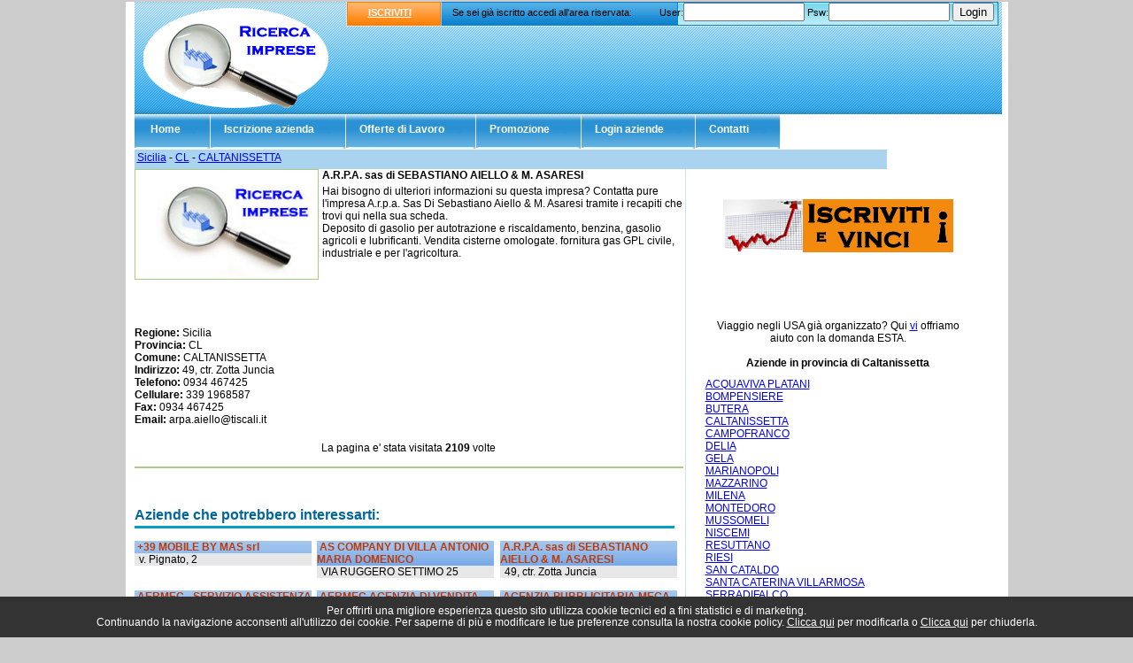

--- FILE ---
content_type: text/html; charset=UTF-8
request_url: https://www.ricercaimprese.com/a_r_p_sas_sebastiano_aiello__m_asaresi/index.php
body_size: 14041
content:
<!DOCTYPE html PUBLIC "-//W3C//DTD XHTML 1.0 Transitional//EN" "http://www.w3.org/TR/xhtml1/DTD/xhtml1-transitional.dtd">
<html xmlns="http://www.w3.org/1999/xhtml">
<head>
<meta http-equiv="content-type" content="text/html; charset=ISO-8859-15" />
<title>A.R.P.A. sas di SEBASTIANO AIELLO & M. ASARESI  - Sicilia - CL - CALTANISSETTA - Ricerca Imprese</title>
<meta name="keywords" content="" />
<meta name="description" content="Hai bisogno di ulteriori informazioni su questa impresa? Contatta pure l'impresa A.r.p.a. Sas Di Sebastiano Aiello e M. Asaresi tramite i recapiti che trovi qui nella sua scheda.Deposito di gasolio" />
<meta name="robots" content="index,follow" />
<link rel="stylesheet" type="text/css" href="https://www.ricercaimprese.com/css/stile.css" />
</head>
<body>
<div id="container">
  <div id="testata">
    <div id="logo-brand"> <a href="https://www.ricercaimprese.com/" title="Ricerca Imprese"></a> </div>
    <div id="searchDiv">
        <span class="arancio_testata"><a href="https://www.ricercaimprese.com/iscrizione.php">ISCRIVITI</a></span>
      	<span style="position: absolute; top: 6px; left: 120px;">Se sei gi&agrave; iscritto accedi all'area riservata:</span>
      		<script type="text/javascript">
function inviaModuloLogin()
{
	var user	= document.modulo_login.username.value;
	var psw		= document.modulo_login.password.value;
	
	if ((user == "") || (user == "undefined")) {
	   alert("Inserisci il tuo username");
	   document.modulo_login.username.focus();
	   return false;
	}
	else if ((psw == "") || (psw == "undefined")) {
		alert("Inserire la tua password.");
		document.modulo_login.password.focus();
		return false;
	}
	//INVIA
	else
	{
		document.modulo_login.action = "https://www.ricercaimprese.com/admin/checkuser.php";
		document.modulo_login.submit();
		return false;
	}
}
</script>
<form method="post" action="https://www.ricercaimprese.com/admin/checkuser.php" name="modulo_login" onsubmit="inviaModuloLogin(); return false;">
<span class="search_container">
    User:<input type="text" name="username" size="15" />&nbsp;Psw:<input type="password" name="password" size="15" /> <input type="submit" value="Login" />
</span>
</form>
    </div>
    <div class="ad728x90">
    	    </div>
  </div>
  <ul id="navigation">
	    <li class="liHome off"><a href="https://www.ricercaimprese.com/"><span id="varPadding">Home</span></a></li>
    <li class="liHome off"><a href="https://www.ricercaimprese.com/iscrizione.php"><span>Iscrizione azienda</span></a></li>
    <li class="liHome off"><a href="https://www.ricercaimprese.com/lavora.php"><span>Offerte di Lavoro</span></a></li>
    <!--<li class="liHome off"><a href="https://www.ricercaimprese.com/mappa.php"><span>Mappa</span></a></li>-->
    <li class="liHome off"><a href="https://www.ricercaimprese.com/promozione.php"><span>Promozione</span></a></li>
    <li class="liHome off"><a href="https://www.ricercaimprese.com/login.php"><span>Login aziende</span></a></li>
    <li class="liHome off"><a href="https://www.ricercaimprese.com/contatti.php"><span>Contatti</span></a></li>  </ul>
    <div class="promo_msg">
    <a href='https://www.ricercaimprese.com/sicilia.htm'>Sicilia</a> - <a href='https://www.ricercaimprese.com/sicilia-cl.htm'>CL</a> - <a href='https://www.ricercaimprese.com/sicilia-cl-caltanissetta.htm'>CALTANISSETTA</a></div>  <table cellpadding="0" cellspacing="0" border="0" id="content">
  <tr><td valign="top">
    <div class="centrale">
      <div class="sotto"></div>
      <div>
          <table width="99%">
            <tr>
                <td colspan="3" valign="top">
                    <div id="descrizione">
                        <img src="https://www.ricercaimprese.com/images/logo.jpg" alt="A.R.P.A. sas di SEBASTIANO AIELLO &amp; M. ASARESI " /><h1>A.R.P.A. sas di SEBASTIANO AIELLO & M. ASARESI </h1><p><p>Hai bisogno di ulteriori informazioni su questa impresa? Contatta pure l'impresa A.r.p.a. Sas Di Sebastiano Aiello & M. Asaresi tramite i recapiti che trovi qui nella sua scheda.<br />Deposito di gasolio per autotrazione e riscaldamento, benzina, gasolio agricoli e lubrificanti. Vendita cisterne omologate. fornitura gas GPL civile, industriale e per l'agricoltura.</p></p><p>&nbsp;</p><p>&nbsp;</p><p>&nbsp;</p><p>&nbsp;</p><p><b>Regione:</b> Sicilia<br /><b>Provincia:</b> CL<br /><b>Comune:</b> CALTANISSETTA<br /><b>Indirizzo:</b> 49, ctr. Zotta Juncia<br /><b>Telefono:</b> 0934 467425<br /><b>Cellulare:</b> 339 1968587<br /><b>Fax:</b> 0934 467425<br /><b>Email:</b> <span class='girandola'>ti.ilacsit@olleia.apra</span><br /><br /></p><div align='center'>La pagina e' stata visitata <b>2109</b> volte</div><br />                    </div>
                </td>
            </tr>
            <tr><td colspan="3">&nbsp;</td></tr>
            <tr>
    <td colspan="3">
        <div class="categorie">
        <h2>Aziende che potrebbero interessarti:</h2><br />
        </div>
    </td>
</tr>
<tr>
				<td valign="top">
				  <div class="box_aziende"><a href="https://www.ricercaimprese.com/39_mobile_by_mas_srl/index.php">+39 MOBILE BY MAS srl </a>
					  <div class="box_aziende_inteno">v. Pignato, 2</div>
				  </div>
				</td>
			
				<td valign="top">
				  <div class="box_aziende"><a href="https://www.ricercaimprese.com/as_company_villa_antonio_maria_domenico/index.php">AS COMPANY DI VILLA ANTONIO MARIA DOMENICO</a>
					  <div class="box_aziende_inteno">VIA RUGGERO SETTIMO 25</div>
				  </div>
				</td>
			
				<td valign="top">
				  <div class="box_aziende"><a href="https://www.ricercaimprese.com/a_r_p_sas_sebastiano_aiello__m_asaresi/index.php">A.R.P.A. sas di SEBASTIANO AIELLO &amp; M. ASARESI </a>
					  <div class="box_aziende_inteno">49, ctr. Zotta Juncia</div>
				  </div>
				</td>
			</tr><tr><td colspan='3'>&nbsp;</td></tr><tr>
				<td valign="top">
				  <div class="box_aziende"><a href="https://www.ricercaimprese.com/aermec_servizio_assistenza_tecnica_fonti_filippo/index.php">AERMEC - SERVIZIO ASSISTENZA TECNICA - FONTI FILIPPO 
</a>
					  <div class="box_aziende_inteno">---</div>
				  </div>
				</td>
			
				<td valign="top">
				  <div class="box_aziende"><a href="https://www.ricercaimprese.com/aermec_agenzia_vendita_rappr_cocita_salvatore/index.php">AERMEC AGENZIA DI VENDITA - RAPPR. COCITA SALVATORE 
</a>
					  <div class="box_aziende_inteno">---</div>
				  </div>
				</td>
			
				<td valign="top">
				  <div class="box_aziende"><a href="https://www.ricercaimprese.com/agenzia_pubblicitaria_mega_service/index.php">AGENZIA PUBBLICITARIA MEGA SERVICE 
</a>
					  <div class="box_aziende_inteno">15, v. Pulci</div>
				  </div>
				</td>
			</tr><tr><td colspan='3'>&nbsp;</td></tr><tr>
				<td valign="top">
				  <div class="box_aziende"><a href="https://www.ricercaimprese.com/agenzia_serfin_consulting_srl/index.php">AGENZIA SERFIN CONSULTING srl 
</a>
					  <div class="box_aziende_inteno">17, v. Malta</div>
				  </div>
				</td>
			
				<td valign="top">
				  <div class="box_aziende"><a href="https://www.ricercaimprese.com/alaimo_dott_ssa_giovanna/index.php">ALAIMO DOTT.SSA GIOVANNA 
</a>
					  <div class="box_aziende_inteno">19, v. Lazio</div>
				  </div>
				</td>
			
				<td valign="top">
				  <div class="box_aziende"><a href="https://www.ricercaimprese.com/alinissa_viaggi__turismo_srl/index.php">ALINISSA VIAGGI &amp;amp; TURISMO srl 
</a>
					  <div class="box_aziende_inteno">13, p. Europa</div>
				  </div>
				</td>
			</tr><tr><td colspan='3'>&nbsp;</td></tr>          </table>
      </div>
    </div>
    <!-- Box: Regioni - Provincie - Categorie -->
    <div class="box_hp_basso">
      <div class="categorie" align="left">
        <h2>Categorie che potrebbero interessarti:</h2><ul><li><a href="https://www.ricercaimprese.com/distribuzione_carburanti_stazioni_servizio.html">Distribuzione carburanti e stazioni di servizio</a></li><li><a href="https://www.ricercaimprese.com/gas_metano_gpl_bombole_serbatoi_vendita_dettaglio.html">Gas, metano e gpl in bombole e per serbatoi: vendita al dettaglio</a></li><li><a href="https://www.ricercaimprese.com/gasolio_kerosene_nafta.html">Gasolio, kerosene e nafta</a></li><li><a href="https://www.ricercaimprese.com/riscaldamento_combustibili.html">Riscaldamento: combustibili</a></li></ul>      </div>
      <div id="italia" align="center">
        
      </div>
    </div>
  </td><td class="col_dx" align="center" valign="top">
    	<div></div>
<br />
<div><a href="https://www.ricercaimprese.com/iscrizione.php"><img src="https://www.ricercaimprese.com/images/iscriviti.png" border="0" alt="Iscriviti" title="Iscriviti e vinci" /></a></div>
<br /><br />
<div ></div>
<br /><br />
<div>Viaggio negli USA gi&agrave; organizzato? Qui <a href="https://www.esta-usa-visto.it" target="_blank">vi</a> offriamo aiuto con la domanda ESTA.</div><br /><h3><b>Aziende in provincia di Caltanissetta
</b></h3><div align='left'><ul><li> <a href="https://www.ricercaimprese.com/sicilia-cl-acquaviva_platani.htm">ACQUAVIVA PLATANI</a></li><li> <a href="https://www.ricercaimprese.com/sicilia-cl-bompensiere.htm">BOMPENSIERE</a></li><li> <a href="https://www.ricercaimprese.com/sicilia-cl-butera.htm">BUTERA</a></li><li> <a href="https://www.ricercaimprese.com/sicilia-cl-caltanissetta.htm">CALTANISSETTA</a></li><li> <a href="https://www.ricercaimprese.com/sicilia-cl-campofranco.htm">CAMPOFRANCO</a></li><li> <a href="https://www.ricercaimprese.com/sicilia-cl-delia.htm">DELIA</a></li><li> <a href="https://www.ricercaimprese.com/sicilia-cl-gela.htm">GELA</a></li><li> <a href="https://www.ricercaimprese.com/sicilia-cl-marianopoli.htm">MARIANOPOLI</a></li><li> <a href="https://www.ricercaimprese.com/sicilia-cl-mazzarino.htm">MAZZARINO</a></li><li> <a href="https://www.ricercaimprese.com/sicilia-cl-milena.htm">MILENA</a></li><li> <a href="https://www.ricercaimprese.com/sicilia-cl-montedoro.htm">MONTEDORO</a></li><li> <a href="https://www.ricercaimprese.com/sicilia-cl-mussomeli.htm">MUSSOMELI</a></li><li> <a href="https://www.ricercaimprese.com/sicilia-cl-niscemi.htm">NISCEMI</a></li><li> <a href="https://www.ricercaimprese.com/sicilia-cl-resuttano.htm">RESUTTANO</a></li><li> <a href="https://www.ricercaimprese.com/sicilia-cl-riesi.htm">RIESI</a></li><li> <a href="https://www.ricercaimprese.com/sicilia-cl-san_cataldo.htm">SAN CATALDO</a></li><li> <a href="https://www.ricercaimprese.com/sicilia-cl-santa_caterina_villarmosa.htm">SANTA CATERINA VILLARMOSA</a></li><li> <a href="https://www.ricercaimprese.com/sicilia-cl-serradifalco.htm">SERRADIFALCO</a></li><li> <a href="https://www.ricercaimprese.com/sicilia-cl-sommatino.htm">SOMMATINO</a></li><li> <a href="https://www.ricercaimprese.com/sicilia-cl-sutera.htm">SUTERA</a></li><li> <a href="https://www.ricercaimprese.com/sicilia-cl-vallelunga_pratameno.htm">VALLELUNGA PRATAMENO</a></li><li> <a href="https://www.ricercaimprese.com/sicilia-cl-villalba.htm">VILLALBA</a></li></ul></div>  </td></tr></table>
  <p>&nbsp;</p>
  <hr align="center" style="width:75%; color:#00FFFF" />
  <div id="footer">
  		<style>
.show_banner_cookies {
	position: fixed;
	bottom: 0px;
	width: 100%;
	background: #CFC09D;
	text-align: center;
	z-index: 1000;
	padding: 10px 0px;
	left: 0px;
}
</style>
<div class="show_banner_cookies" style="position: fixed;   bottom: 0px;   width: 100%;   background: #333;   color: #FFF;   text-align: center;   z-index: 1000;    padding: 10px 0px;    left: 0px;    font-size: 12px;" id="show_banner_cookies">Per offrirti una migliore esperienza questo sito utilizza cookie tecnici ed a fini statistici e di marketing.<br />
 Continuando la navigazione acconsenti all'utilizzo dei cookie. Per saperne di pi&ugrave; e modificare le tue preferenze consulta la nostra 
  cookie policy. <a href="https://www.ricercaimprese.com/cookie.php" class="inline cboxElement" style="color:#FFF" onclick="chiudi(1); return false;" >Clicca qui</a> per modificarla o  <a style="color:#FFF" href="" onclick="chiudi(0); return false;" >Clicca qui</a> per chiuderla.
</div>
<script type="text/javascript" src="//ajax.googleapis.com/ajax/libs/jquery/1.11.2/jquery.min.js"></script>
<script>
$(document).ready(function() {
	chiudi(2); //attiva i cookie senza chiudere la barra
    $(window).scroll(function() {
		//chiudi(0);
    });
	 try {
    dataLayer.push({'event': 'cookie_abdigital'});
	}
	catch(err) {}
});
	
function chiudi(val)
{
	//val==0 chiudo la barra e attivo i cookie
	//val==1 chiudo la barra, attivo i cookie e rimando alla pagina di modifica cookie
	//val==2 attivo i cookie ma non chiudo la barra	  
	  	jQuery.ajax({
		url: "https://www.ricercaimprese.com/cookie.php",
		type: "POST",
		data: "cookieindex=si",
		dataType: "html",
		success: function(data){
			if(val!=2)
				if (data == "ok")
					document.getElementById('show_banner_cookies').style.display = "none";
			}
		});
		if(val=="1"){
			location.href = 'https://www.ricercaimprese.com/cookie.php';
		}
}
</script>

<script type="text/javascript">

 var _gaq = _gaq || [];

  _gaq.push(['_setAccount', 'UA-9408546-10']);

  
  _gaq.push (['_gat._anonymizeIp']);

  
  _gaq.push(['_trackPageview']);

  _gaq.push(['_trackPageLoadTime']);



  (function() {

    var ga = document.createElement('script'); ga.type = 'text/javascript'; ga.async = true;

    ga.src = ('https:' == document.location.protocol ? 'https://ssl' : 'http://www') + '.google-analytics.com/ga.js';

    var s = document.getElementsByTagName('script')[0]; s.parentNode.insertBefore(ga, s);

  })();

</script> 



AB Digital - VAT: CHE-345.273.151 - <a href="https://www.ricercaimprese.com/note-legali.php" title="Note legali - Ricerca Imprese">Note Legali</a> - <a href="https://www.ricercaimprese.com/partner.php" title="Partner - Ricerca Imprese">Partner</a> - <a href="https://www.ricercaimprese.com/cookie.php">Modifica le preferenze per i cookies</a> 

  </div>
</div>
</body>
</html>